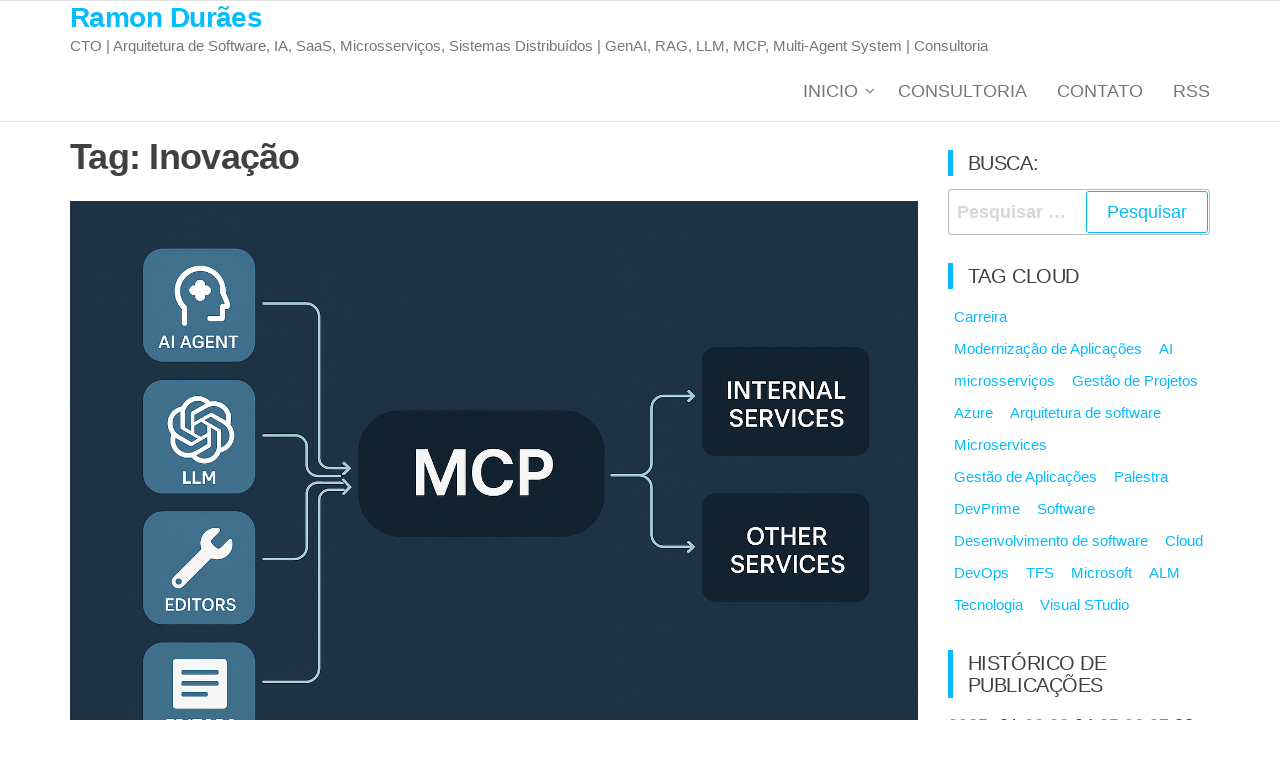

--- FILE ---
content_type: text/html; charset=UTF-8
request_url: https://ramonduraes.net/tag/inovacao/
body_size: 19244
content:
<!DOCTYPE html><html dir="ltr" lang="pt-BR" prefix="og: https://ogp.me/ns#"><head><script data-no-optimize="1">var litespeed_docref=sessionStorage.getItem("litespeed_docref");litespeed_docref&&(Object.defineProperty(document,"referrer",{get:function(){return litespeed_docref}}),sessionStorage.removeItem("litespeed_docref"));</script> <meta charset="UTF-8"><meta name="viewport" content="width=device-width, initial-scale=1"><link rel="profile" href="http://gmpg.org/xfn/11"><title>Inovação - Ramon Durães</title><meta name="robots" content="max-image-preview:large" /><link rel="canonical" href="https://ramonduraes.net/tag/inovacao/" /><link rel="next" href="https://ramonduraes.net/tag/inovacao/page/2/" /><meta name="generator" content="All in One SEO (AIOSEO) 4.8.4.1" /> <script type="application/ld+json" class="aioseo-schema">{"@context":"https:\/\/schema.org","@graph":[{"@type":"BreadcrumbList","@id":"https:\/\/ramonduraes.net\/tag\/inovacao\/#breadcrumblist","itemListElement":[{"@type":"ListItem","@id":"https:\/\/ramonduraes.net#listItem","position":1,"name":"In\u00edcio","item":"https:\/\/ramonduraes.net","nextItem":{"@type":"ListItem","@id":"https:\/\/ramonduraes.net\/tag\/inovacao\/#listItem","name":"Inova\u00e7\u00e3o"}},{"@type":"ListItem","@id":"https:\/\/ramonduraes.net\/tag\/inovacao\/#listItem","position":2,"name":"Inova\u00e7\u00e3o","previousItem":{"@type":"ListItem","@id":"https:\/\/ramonduraes.net#listItem","name":"In\u00edcio"}}]},{"@type":"CollectionPage","@id":"https:\/\/ramonduraes.net\/tag\/inovacao\/#collectionpage","url":"https:\/\/ramonduraes.net\/tag\/inovacao\/","name":"Inova\u00e7\u00e3o - Ramon Dur\u00e3es","inLanguage":"pt-BR","isPartOf":{"@id":"https:\/\/ramonduraes.net\/#website"},"breadcrumb":{"@id":"https:\/\/ramonduraes.net\/tag\/inovacao\/#breadcrumblist"}},{"@type":"Organization","@id":"https:\/\/ramonduraes.net\/#organization","name":"Ramon Dur\u00e3es","description":"CTO | Arquitetura de Software, IA, SaaS, Microsservi\u00e7os, Sistemas Distribu\u00eddos | GenAI, RAG, LLM, MCP, Multi-Agent System | Consultoria","url":"https:\/\/ramonduraes.net\/"},{"@type":"WebSite","@id":"https:\/\/ramonduraes.net\/#website","url":"https:\/\/ramonduraes.net\/","name":"Ramon Dur\u00e3es","description":"CTO | Arquitetura de Software, IA, SaaS, Microsservi\u00e7os, Sistemas Distribu\u00eddos | GenAI, RAG, LLM, MCP, Multi-Agent System | Consultoria","inLanguage":"pt-BR","publisher":{"@id":"https:\/\/ramonduraes.net\/#organization"}}]}</script> <link rel='dns-prefetch' href='//fonts.googleapis.com' /><link rel='dns-prefetch' href='//www.googletagmanager.com' /><link href='https://fonts.gstatic.com' crossorigin rel='preconnect' /><link rel="alternate" type="application/rss+xml" title="Feed para Ramon Durães &raquo;" href="https://ramonduraes.net/feed/" /><link rel="alternate" type="application/rss+xml" title="Feed de comentários para Ramon Durães &raquo;" href="https://ramonduraes.net/comments/feed/" /><link rel="alternate" type="application/rss+xml" title="Feed de tag para Ramon Durães &raquo; Inovação" href="https://ramonduraes.net/tag/inovacao/feed/" /><style id='wp-img-auto-sizes-contain-inline-css' type='text/css'>img:is([sizes=auto i],[sizes^="auto," i]){contain-intrinsic-size:3000px 1500px}
/*# sourceURL=wp-img-auto-sizes-contain-inline-css */</style><style id="litespeed-ccss">ul{box-sizing:border-box}:root{--wp--preset--font-size--normal:16px;--wp--preset--font-size--huge:42px}.screen-reader-text{clip:rect(1px,1px,1px,1px);word-wrap:normal!important;border:0;-webkit-clip-path:inset(50%);clip-path:inset(50%);height:1px;margin:-1px;overflow:hidden;padding:0;position:absolute;width:1px}body{--wp--preset--color--black:#000;--wp--preset--color--cyan-bluish-gray:#abb8c3;--wp--preset--color--white:#fff;--wp--preset--color--pale-pink:#f78da7;--wp--preset--color--vivid-red:#cf2e2e;--wp--preset--color--luminous-vivid-orange:#ff6900;--wp--preset--color--luminous-vivid-amber:#fcb900;--wp--preset--color--light-green-cyan:#7bdcb5;--wp--preset--color--vivid-green-cyan:#00d084;--wp--preset--color--pale-cyan-blue:#8ed1fc;--wp--preset--color--vivid-cyan-blue:#0693e3;--wp--preset--color--vivid-purple:#9b51e0;--wp--preset--gradient--vivid-cyan-blue-to-vivid-purple:linear-gradient(135deg,rgba(6,147,227,1) 0%,#9b51e0 100%);--wp--preset--gradient--light-green-cyan-to-vivid-green-cyan:linear-gradient(135deg,#7adcb4 0%,#00d082 100%);--wp--preset--gradient--luminous-vivid-amber-to-luminous-vivid-orange:linear-gradient(135deg,rgba(252,185,0,1) 0%,rgba(255,105,0,1) 100%);--wp--preset--gradient--luminous-vivid-orange-to-vivid-red:linear-gradient(135deg,rgba(255,105,0,1) 0%,#cf2e2e 100%);--wp--preset--gradient--very-light-gray-to-cyan-bluish-gray:linear-gradient(135deg,#eee 0%,#a9b8c3 100%);--wp--preset--gradient--cool-to-warm-spectrum:linear-gradient(135deg,#4aeadc 0%,#9778d1 20%,#cf2aba 40%,#ee2c82 60%,#fb6962 80%,#fef84c 100%);--wp--preset--gradient--blush-light-purple:linear-gradient(135deg,#ffceec 0%,#9896f0 100%);--wp--preset--gradient--blush-bordeaux:linear-gradient(135deg,#fecda5 0%,#fe2d2d 50%,#6b003e 100%);--wp--preset--gradient--luminous-dusk:linear-gradient(135deg,#ffcb70 0%,#c751c0 50%,#4158d0 100%);--wp--preset--gradient--pale-ocean:linear-gradient(135deg,#fff5cb 0%,#b6e3d4 50%,#33a7b5 100%);--wp--preset--gradient--electric-grass:linear-gradient(135deg,#caf880 0%,#71ce7e 100%);--wp--preset--gradient--midnight:linear-gradient(135deg,#020381 0%,#2874fc 100%);--wp--preset--font-size--small:13px;--wp--preset--font-size--medium:20px;--wp--preset--font-size--large:36px;--wp--preset--font-size--x-large:42px;--wp--preset--spacing--20:.44rem;--wp--preset--spacing--30:.67rem;--wp--preset--spacing--40:1rem;--wp--preset--spacing--50:1.5rem;--wp--preset--spacing--60:2.25rem;--wp--preset--spacing--70:3.38rem;--wp--preset--spacing--80:5.06rem;--wp--preset--shadow--natural:6px 6px 9px rgba(0,0,0,.2);--wp--preset--shadow--deep:12px 12px 50px rgba(0,0,0,.4);--wp--preset--shadow--sharp:6px 6px 0px rgba(0,0,0,.2);--wp--preset--shadow--outlined:6px 6px 0px -3px rgba(255,255,255,1),6px 6px rgba(0,0,0,1);--wp--preset--shadow--crisp:6px 6px 0px rgba(0,0,0,1)}html{font-family:sans-serif;-ms-text-size-adjust:100%;-webkit-text-size-adjust:100%}body{margin:0}article,aside,header,nav{display:block}a{background-color:transparent}strong{font-weight:700}h1{font-size:2em;margin:.67em 0}input{color:inherit;font:inherit;margin:0}input[type=submit]{-webkit-appearance:button}input::-moz-focus-inner{border:0;padding:0}input{line-height:normal}input[type=search]{-webkit-appearance:textfield;-webkit-box-sizing:content-box;-moz-box-sizing:content-box;box-sizing:content-box}input[type=search]::-webkit-search-cancel-button,input[type=search]::-webkit-search-decoration{-webkit-appearance:none}*{-webkit-box-sizing:border-box;-moz-box-sizing:border-box;box-sizing:border-box}*:before,*:after{-webkit-box-sizing:border-box;-moz-box-sizing:border-box;box-sizing:border-box}html{font-size:10px}body{font-family:"Helvetica Neue",Helvetica,Arial,sans-serif;font-size:14px;line-height:1.42857143;color:#333;background-color:#fff}input{font-family:inherit;font-size:inherit;line-height:inherit}a{color:#337ab7;text-decoration:none}h1,h2,h3{font-family:inherit;font-weight:500;line-height:1.1;color:inherit}h1,h2,h3{margin-top:20px;margin-bottom:10px}h1{font-size:36px}h2{font-size:30px}h3{font-size:24px}p{margin:0 0 10px}.text-left{text-align:left}ul{margin-top:0;margin-bottom:10px}ul ul{margin-bottom:0}.container{margin-right:auto;margin-left:auto;padding-left:15px;padding-right:15px}@media (min-width:768px){.container{width:750px}}@media (min-width:992px){.container{width:970px}}@media (min-width:1200px){.container{width:1170px}}.row{margin-left:-15px;margin-right:-15px}.col-md-3,.col-md-9,.col-md-12{position:relative;min-height:1px;padding-left:15px;padding-right:15px}@media (min-width:992px){.col-md-3,.col-md-9,.col-md-12{float:left}.col-md-12{width:100%}.col-md-9{width:75%}.col-md-3{width:25%}}label{display:inline-block;max-width:100%;margin-bottom:5px;font-weight:700}input[type=search]{-webkit-box-sizing:border-box;-moz-box-sizing:border-box;box-sizing:border-box}input[type=search]{-webkit-appearance:none}.dropdown{position:relative}.dropdown-menu{position:absolute;top:100%;left:0;z-index:1000;display:none;float:left;min-width:160px;padding:5px 0;margin:2px 0 0;list-style:none;font-size:14px;text-align:left;background-color:#fff;border:1px solid #ccc;border:1px solid rgba(0,0,0,.15);border-radius:4px;-webkit-box-shadow:0 6px 12px rgba(0,0,0,.175);box-shadow:0 6px 12px rgba(0,0,0,.175);-webkit-background-clip:padding-box;background-clip:padding-box}.dropdown-menu>li>a{display:block;padding:3px 20px;clear:both;font-weight:400;line-height:1.42857143;color:#333;white-space:nowrap}@media (min-width:768px){.navbar-right .dropdown-menu{left:auto;right:0}}.nav{margin-bottom:0;padding-left:0;list-style:none}.nav>li{position:relative;display:block}.nav>li>a{position:relative;display:block;padding:10px 15px}.navbar{position:relative;min-height:50px;margin-bottom:20px;border:1px solid transparent}@media (min-width:768px){.navbar{border-radius:4px}}@media (min-width:768px){.navbar-header{float:left}}.container>.navbar-header{margin-right:-15px;margin-left:-15px}@media (min-width:768px){.container>.navbar-header{margin-right:0;margin-left:0}}.navbar-brand{float:left;padding:15px;font-size:18px;line-height:20px;height:50px}@media (min-width:768px){.navbar>.container .navbar-brand{margin-left:-15px}}.navbar-nav{margin:7.5px -15px}.navbar-nav>li>a{padding-top:10px;padding-bottom:10px;line-height:20px}@media (min-width:768px){.navbar-nav{float:left;margin:0}.navbar-nav>li{float:left}.navbar-nav>li>a{padding-top:15px;padding-bottom:15px}}.navbar-nav>li>.dropdown-menu{margin-top:0;border-top-right-radius:0;border-top-left-radius:0}@media (min-width:768px){.navbar-right{float:right!important;margin-right:-15px}}.navbar-default{background-color:#f8f8f8;border-color:#e7e7e7}.navbar-default .navbar-brand{color:#777}.navbar-default .navbar-nav>li>a{color:#777}.container:before,.container:after,.row:before,.row:after,.nav:before,.nav:after,.navbar:before,.navbar:after,.navbar-header:before,.navbar-header:after{content:" ";display:table}.container:after,.row:after,.nav:after,.navbar:after,.navbar-header:after{clear:both}@-ms-viewport{width:device-width}.visible-xs{display:none!important}@media (max-width:767px){.visible-xs{display:block!important}}:root{--mm-color:rgba(0,0,0,.8);--mm-item-height:50px;--mm-item-indent:20px;--mm-line-height:24px;--mm-navbar-height:var(--mm-item-height);--mm-arrow-color:rgba(0,0,0,.3);--mm-arrow-size:10px;--mm-arrow-weight:2px}.screen-reader-text{border:0;clip:rect(1px,1px,1px,1px);clip-path:inset(50%);height:1px;margin:-1px;overflow:hidden;padding:0;position:absolute!important;width:1px;word-wrap:normal!important}body{color:#404040;font-weight:300;line-height:1.6;font-size:18px;word-wrap:break-word;font-family:'Open Sans Condensed',"Helvetica Neue",helvetica,arial,sans-serif;padding:0}a{color:#07bcfd;text-decoration:none}h1,h2,h3{word-wrap:break-word;font-weight:700;letter-spacing:-.02em}html{overflow-x:hidden;overflow-y:scroll;-ms-overflow-y:scroll;-ms-overflow-x:hidden}@media (min-width:768px){li.menu-item-has-children>a:before{font-family:"FontAwesome";content:"\f107";margin-left:10px;font-size:15px;right:8px;position:absolute}.navbar-right{margin-right:0}.navbar-nav>li>a{padding-top:20px;padding-bottom:20px}.navbar-nav>li>a.dropdown-toggle{padding-right:25px}.dropdown-menu{display:block;opacity:0;visibility:hidden}#site-navigation .container{padding-left:0;padding-right:0}.menu-container{width:100%}.dropdown-menu{display:block;opacity:0}}@media (max-width:767px){#my-menu{z-index:99999}#my-menu .dropdown-menu{border-radius:0;-webkit-box-shadow:none;box-shadow:none;opacity:0;visibility:hidden}#my-menu .navbar-nav>li>a{display:block;max-height:60px;padding:15px 20px}#my-menu .dropdown-menu>li>a{padding:15px 20px}.open-panel{position:relative;float:right;display:block;font-size:28px;line-height:60px;padding:0 10px}}.main-container{background-color:#fff}.navbar>.container .navbar-brand{margin-left:0;padding:0 0 0 15px;height:60px}#site-navigation{min-height:60px}.dropdown-menu>li>a{border-bottom:0;padding:5px 20px 5px 10px}.navbar-nav>li>a{border-bottom:0;text-transform:uppercase;vertical-align:middle;display:inline-block;max-height:60px}article{clear:both;float:left;margin-bottom:40px;width:100%}.archive-page-header h1{margin:0;padding-bottom:25px}.cats-tags{margin-top:15px;width:100%;clear:both;margin:0 auto;max-width:700px}.tagcloud a{font-size:15px!important;padding:0 6px;border:1px solid;display:inline-block;margin-bottom:5px}input{background-color:#fff;padding:8px;color:#464a4c;border-radius:0}input[type=search]{background-image:-webkit-linear-gradient(rgba(255,255,255,0),rgba(255,255,255,0));border:1px solid #bbb;-webkit-border-radius:3px;border-radius:3px;display:block;width:100%}#sidebar{display:inline-block;max-width:100%}.page-area{padding-top:15px}.widget{word-wrap:break-word;-webkit-hyphens:auto;-moz-hyphens:auto;hyphens:auto;margin-bottom:20px;position:relative}.widget ul{padding-left:0;list-style-type:none}.widget ul li{margin:4px 0 0;padding:0 0 4px;border-bottom:1px solid rgba(0,0,0,.08)}.widget-title{font-size:18px;position:relative;width:100%;clear:both;margin-top:5px;margin-bottom:5px;text-transform:uppercase;display:block}.widget-title:after{content:"";position:absolute;top:8px;width:5px;background-color:#07bcfd;left:0;bottom:8px}.widget-title h3{font-size:20px;position:relative;padding:10px 20px;margin:0;line-height:22px;display:inline-block;font-weight:300}.site-title{margin:0;padding:0;font-size:28px;line-height:34px;word-wrap:break-word;font-weight:700;color:#000;letter-spacing:-.02em}.site-description{font-size:15px;line-height:22px;margin:0;position:relative;display:inline-block}.site-branding-text{z-index:99;position:relative}.site-branding-logo,.site-branding-text{float:left;margin-right:10px}.site-heading{padding-left:15px;padding-right:15px}.navbar{margin-bottom:0}.main-menu{position:relative}#site-navigation{background-color:#fff;border-top:1px solid #e2e2e2;border-bottom:1px solid #e2e2e2;border-left:none;border-right:none}#site-navigation,nav a{border-radius:0}#site-navigation .container{position:relative}form.search-form label{width:100%;display:block}form.search-form{position:relative}.search-submit{position:absolute;top:2px;right:2px;bottom:2px;line-height:20px}.search-field{width:100%;padding-right:90px;border:1px solid #e2e2e2;border-radius:3px}input[type=search].search-field::-webkit-input-placeholder{color:#d7d7d7}input[type=submit]{box-shadow:none;border:1px solid;border-radius:3px;padding:10px 20px;color:#07bcfd;background-color:transparent;font-weight:400}.cat-links{display:inline-block;width:100%}.posted-date{margin-right:15px}.posted-date,.cat-links a{position:relative;font-size:14px}.post-item{margin-bottom:10px}.post-item h2{font-size:26px;margin-top:0;margin-bottom:5px;font-weight:700}.post-item h2 a{color:#404040;font-weight:300;font-size:40px}.post-item .cats-tags{margin:auto;max-width:100%}.news-thumb{margin-bottom:10px}.post-excerpt{display:block;clear:both}.author-meta-by{opacity:.7;position:relative;font-size:14px}.author-meta a{text-transform:uppercase;font-size:14px;margin-left:4px;margin-right:15px}.fa{display:inline-block;font:normal normal normal 14px/1 FontAwesome;font-size:inherit;text-rendering:auto;-webkit-font-smoothing:antialiased;-moz-osx-font-smoothing:grayscale}.fa-bars:before{content:"\f0c9"}.utcw-87fm0p8{word-wrap:break-word}.utcw-87fm0p8 a{border-color:#000;border-width:0}</style><link rel="preload" data-asynced="1" data-optimized="2" as="style" onload="this.onload=null;this.rel='stylesheet'" href="https://ramonduraes.net/wp-content/litespeed/ucss/8a12fd3b6007b43355d34b59d38d7294.css?ver=d38ce" /><script data-optimized="1" type="litespeed/javascript" data-src="https://ramonduraes.net/wp-content/plugins/litespeed-cache/assets/js/css_async.min.js"></script> <style id='wp-block-media-text-inline-css' type='text/css'>.wp-block-media-text{box-sizing:border-box;
  /*!rtl:begin:ignore*/direction:ltr;
  /*!rtl:end:ignore*/display:grid;grid-template-columns:50% 1fr;grid-template-rows:auto}.wp-block-media-text.has-media-on-the-right{grid-template-columns:1fr 50%}.wp-block-media-text.is-vertically-aligned-top>.wp-block-media-text__content,.wp-block-media-text.is-vertically-aligned-top>.wp-block-media-text__media{align-self:start}.wp-block-media-text.is-vertically-aligned-center>.wp-block-media-text__content,.wp-block-media-text.is-vertically-aligned-center>.wp-block-media-text__media,.wp-block-media-text>.wp-block-media-text__content,.wp-block-media-text>.wp-block-media-text__media{align-self:center}.wp-block-media-text.is-vertically-aligned-bottom>.wp-block-media-text__content,.wp-block-media-text.is-vertically-aligned-bottom>.wp-block-media-text__media{align-self:end}.wp-block-media-text>.wp-block-media-text__media{
  /*!rtl:begin:ignore*/grid-column:1;grid-row:1;
  /*!rtl:end:ignore*/margin:0}.wp-block-media-text>.wp-block-media-text__content{direction:ltr;
  /*!rtl:begin:ignore*/grid-column:2;grid-row:1;
  /*!rtl:end:ignore*/padding:0 8%;word-break:break-word}.wp-block-media-text.has-media-on-the-right>.wp-block-media-text__media{
  /*!rtl:begin:ignore*/grid-column:2;grid-row:1
  /*!rtl:end:ignore*/}.wp-block-media-text.has-media-on-the-right>.wp-block-media-text__content{
  /*!rtl:begin:ignore*/grid-column:1;grid-row:1
  /*!rtl:end:ignore*/}.wp-block-media-text__media a{display:block}.wp-block-media-text__media img,.wp-block-media-text__media video{height:auto;max-width:unset;vertical-align:middle;width:100%}.wp-block-media-text.is-image-fill>.wp-block-media-text__media{background-size:cover;height:100%;min-height:250px}.wp-block-media-text.is-image-fill>.wp-block-media-text__media>a{display:block;height:100%}.wp-block-media-text.is-image-fill>.wp-block-media-text__media img{height:1px;margin:-1px;overflow:hidden;padding:0;position:absolute;width:1px;clip:rect(0,0,0,0);border:0}.wp-block-media-text.is-image-fill-element>.wp-block-media-text__media{height:100%;min-height:250px}.wp-block-media-text.is-image-fill-element>.wp-block-media-text__media>a{display:block;height:100%}.wp-block-media-text.is-image-fill-element>.wp-block-media-text__media img{height:100%;object-fit:cover;width:100%}@media (max-width:600px){.wp-block-media-text.is-stacked-on-mobile{grid-template-columns:100%!important}.wp-block-media-text.is-stacked-on-mobile>.wp-block-media-text__media{grid-column:1;grid-row:1}.wp-block-media-text.is-stacked-on-mobile>.wp-block-media-text__content{grid-column:1;grid-row:2}}
/*# sourceURL=https://ramonduraes.net/wp-includes/blocks/media-text/style.min.css */</style><style id='wp-block-paragraph-inline-css' type='text/css'>.is-small-text{font-size:.875em}.is-regular-text{font-size:1em}.is-large-text{font-size:2.25em}.is-larger-text{font-size:3em}.has-drop-cap:not(:focus):first-letter{float:left;font-size:8.4em;font-style:normal;font-weight:100;line-height:.68;margin:.05em .1em 0 0;text-transform:uppercase}body.rtl .has-drop-cap:not(:focus):first-letter{float:none;margin-left:.1em}p.has-drop-cap.has-background{overflow:hidden}:root :where(p.has-background){padding:1.25em 2.375em}:where(p.has-text-color:not(.has-link-color)) a{color:inherit}p.has-text-align-left[style*="writing-mode:vertical-lr"],p.has-text-align-right[style*="writing-mode:vertical-rl"]{rotate:180deg}
/*# sourceURL=https://ramonduraes.net/wp-includes/blocks/paragraph/style.min.css */</style><style id='global-styles-inline-css' type='text/css'>:root{--wp--preset--aspect-ratio--square: 1;--wp--preset--aspect-ratio--4-3: 4/3;--wp--preset--aspect-ratio--3-4: 3/4;--wp--preset--aspect-ratio--3-2: 3/2;--wp--preset--aspect-ratio--2-3: 2/3;--wp--preset--aspect-ratio--16-9: 16/9;--wp--preset--aspect-ratio--9-16: 9/16;--wp--preset--color--black: #000000;--wp--preset--color--cyan-bluish-gray: #abb8c3;--wp--preset--color--white: #ffffff;--wp--preset--color--pale-pink: #f78da7;--wp--preset--color--vivid-red: #cf2e2e;--wp--preset--color--luminous-vivid-orange: #ff6900;--wp--preset--color--luminous-vivid-amber: #fcb900;--wp--preset--color--light-green-cyan: #7bdcb5;--wp--preset--color--vivid-green-cyan: #00d084;--wp--preset--color--pale-cyan-blue: #8ed1fc;--wp--preset--color--vivid-cyan-blue: #0693e3;--wp--preset--color--vivid-purple: #9b51e0;--wp--preset--gradient--vivid-cyan-blue-to-vivid-purple: linear-gradient(135deg,rgb(6,147,227) 0%,rgb(155,81,224) 100%);--wp--preset--gradient--light-green-cyan-to-vivid-green-cyan: linear-gradient(135deg,rgb(122,220,180) 0%,rgb(0,208,130) 100%);--wp--preset--gradient--luminous-vivid-amber-to-luminous-vivid-orange: linear-gradient(135deg,rgb(252,185,0) 0%,rgb(255,105,0) 100%);--wp--preset--gradient--luminous-vivid-orange-to-vivid-red: linear-gradient(135deg,rgb(255,105,0) 0%,rgb(207,46,46) 100%);--wp--preset--gradient--very-light-gray-to-cyan-bluish-gray: linear-gradient(135deg,rgb(238,238,238) 0%,rgb(169,184,195) 100%);--wp--preset--gradient--cool-to-warm-spectrum: linear-gradient(135deg,rgb(74,234,220) 0%,rgb(151,120,209) 20%,rgb(207,42,186) 40%,rgb(238,44,130) 60%,rgb(251,105,98) 80%,rgb(254,248,76) 100%);--wp--preset--gradient--blush-light-purple: linear-gradient(135deg,rgb(255,206,236) 0%,rgb(152,150,240) 100%);--wp--preset--gradient--blush-bordeaux: linear-gradient(135deg,rgb(254,205,165) 0%,rgb(254,45,45) 50%,rgb(107,0,62) 100%);--wp--preset--gradient--luminous-dusk: linear-gradient(135deg,rgb(255,203,112) 0%,rgb(199,81,192) 50%,rgb(65,88,208) 100%);--wp--preset--gradient--pale-ocean: linear-gradient(135deg,rgb(255,245,203) 0%,rgb(182,227,212) 50%,rgb(51,167,181) 100%);--wp--preset--gradient--electric-grass: linear-gradient(135deg,rgb(202,248,128) 0%,rgb(113,206,126) 100%);--wp--preset--gradient--midnight: linear-gradient(135deg,rgb(2,3,129) 0%,rgb(40,116,252) 100%);--wp--preset--font-size--small: 13px;--wp--preset--font-size--medium: 20px;--wp--preset--font-size--large: 36px;--wp--preset--font-size--x-large: 42px;--wp--preset--spacing--20: 0.44rem;--wp--preset--spacing--30: 0.67rem;--wp--preset--spacing--40: 1rem;--wp--preset--spacing--50: 1.5rem;--wp--preset--spacing--60: 2.25rem;--wp--preset--spacing--70: 3.38rem;--wp--preset--spacing--80: 5.06rem;--wp--preset--shadow--natural: 6px 6px 9px rgba(0, 0, 0, 0.2);--wp--preset--shadow--deep: 12px 12px 50px rgba(0, 0, 0, 0.4);--wp--preset--shadow--sharp: 6px 6px 0px rgba(0, 0, 0, 0.2);--wp--preset--shadow--outlined: 6px 6px 0px -3px rgb(255, 255, 255), 6px 6px rgb(0, 0, 0);--wp--preset--shadow--crisp: 6px 6px 0px rgb(0, 0, 0);}:where(.is-layout-flex){gap: 0.5em;}:where(.is-layout-grid){gap: 0.5em;}body .is-layout-flex{display: flex;}.is-layout-flex{flex-wrap: wrap;align-items: center;}.is-layout-flex > :is(*, div){margin: 0;}body .is-layout-grid{display: grid;}.is-layout-grid > :is(*, div){margin: 0;}:where(.wp-block-columns.is-layout-flex){gap: 2em;}:where(.wp-block-columns.is-layout-grid){gap: 2em;}:where(.wp-block-post-template.is-layout-flex){gap: 1.25em;}:where(.wp-block-post-template.is-layout-grid){gap: 1.25em;}.has-black-color{color: var(--wp--preset--color--black) !important;}.has-cyan-bluish-gray-color{color: var(--wp--preset--color--cyan-bluish-gray) !important;}.has-white-color{color: var(--wp--preset--color--white) !important;}.has-pale-pink-color{color: var(--wp--preset--color--pale-pink) !important;}.has-vivid-red-color{color: var(--wp--preset--color--vivid-red) !important;}.has-luminous-vivid-orange-color{color: var(--wp--preset--color--luminous-vivid-orange) !important;}.has-luminous-vivid-amber-color{color: var(--wp--preset--color--luminous-vivid-amber) !important;}.has-light-green-cyan-color{color: var(--wp--preset--color--light-green-cyan) !important;}.has-vivid-green-cyan-color{color: var(--wp--preset--color--vivid-green-cyan) !important;}.has-pale-cyan-blue-color{color: var(--wp--preset--color--pale-cyan-blue) !important;}.has-vivid-cyan-blue-color{color: var(--wp--preset--color--vivid-cyan-blue) !important;}.has-vivid-purple-color{color: var(--wp--preset--color--vivid-purple) !important;}.has-black-background-color{background-color: var(--wp--preset--color--black) !important;}.has-cyan-bluish-gray-background-color{background-color: var(--wp--preset--color--cyan-bluish-gray) !important;}.has-white-background-color{background-color: var(--wp--preset--color--white) !important;}.has-pale-pink-background-color{background-color: var(--wp--preset--color--pale-pink) !important;}.has-vivid-red-background-color{background-color: var(--wp--preset--color--vivid-red) !important;}.has-luminous-vivid-orange-background-color{background-color: var(--wp--preset--color--luminous-vivid-orange) !important;}.has-luminous-vivid-amber-background-color{background-color: var(--wp--preset--color--luminous-vivid-amber) !important;}.has-light-green-cyan-background-color{background-color: var(--wp--preset--color--light-green-cyan) !important;}.has-vivid-green-cyan-background-color{background-color: var(--wp--preset--color--vivid-green-cyan) !important;}.has-pale-cyan-blue-background-color{background-color: var(--wp--preset--color--pale-cyan-blue) !important;}.has-vivid-cyan-blue-background-color{background-color: var(--wp--preset--color--vivid-cyan-blue) !important;}.has-vivid-purple-background-color{background-color: var(--wp--preset--color--vivid-purple) !important;}.has-black-border-color{border-color: var(--wp--preset--color--black) !important;}.has-cyan-bluish-gray-border-color{border-color: var(--wp--preset--color--cyan-bluish-gray) !important;}.has-white-border-color{border-color: var(--wp--preset--color--white) !important;}.has-pale-pink-border-color{border-color: var(--wp--preset--color--pale-pink) !important;}.has-vivid-red-border-color{border-color: var(--wp--preset--color--vivid-red) !important;}.has-luminous-vivid-orange-border-color{border-color: var(--wp--preset--color--luminous-vivid-orange) !important;}.has-luminous-vivid-amber-border-color{border-color: var(--wp--preset--color--luminous-vivid-amber) !important;}.has-light-green-cyan-border-color{border-color: var(--wp--preset--color--light-green-cyan) !important;}.has-vivid-green-cyan-border-color{border-color: var(--wp--preset--color--vivid-green-cyan) !important;}.has-pale-cyan-blue-border-color{border-color: var(--wp--preset--color--pale-cyan-blue) !important;}.has-vivid-cyan-blue-border-color{border-color: var(--wp--preset--color--vivid-cyan-blue) !important;}.has-vivid-purple-border-color{border-color: var(--wp--preset--color--vivid-purple) !important;}.has-vivid-cyan-blue-to-vivid-purple-gradient-background{background: var(--wp--preset--gradient--vivid-cyan-blue-to-vivid-purple) !important;}.has-light-green-cyan-to-vivid-green-cyan-gradient-background{background: var(--wp--preset--gradient--light-green-cyan-to-vivid-green-cyan) !important;}.has-luminous-vivid-amber-to-luminous-vivid-orange-gradient-background{background: var(--wp--preset--gradient--luminous-vivid-amber-to-luminous-vivid-orange) !important;}.has-luminous-vivid-orange-to-vivid-red-gradient-background{background: var(--wp--preset--gradient--luminous-vivid-orange-to-vivid-red) !important;}.has-very-light-gray-to-cyan-bluish-gray-gradient-background{background: var(--wp--preset--gradient--very-light-gray-to-cyan-bluish-gray) !important;}.has-cool-to-warm-spectrum-gradient-background{background: var(--wp--preset--gradient--cool-to-warm-spectrum) !important;}.has-blush-light-purple-gradient-background{background: var(--wp--preset--gradient--blush-light-purple) !important;}.has-blush-bordeaux-gradient-background{background: var(--wp--preset--gradient--blush-bordeaux) !important;}.has-luminous-dusk-gradient-background{background: var(--wp--preset--gradient--luminous-dusk) !important;}.has-pale-ocean-gradient-background{background: var(--wp--preset--gradient--pale-ocean) !important;}.has-electric-grass-gradient-background{background: var(--wp--preset--gradient--electric-grass) !important;}.has-midnight-gradient-background{background: var(--wp--preset--gradient--midnight) !important;}.has-small-font-size{font-size: var(--wp--preset--font-size--small) !important;}.has-medium-font-size{font-size: var(--wp--preset--font-size--medium) !important;}.has-large-font-size{font-size: var(--wp--preset--font-size--large) !important;}.has-x-large-font-size{font-size: var(--wp--preset--font-size--x-large) !important;}
/*# sourceURL=global-styles-inline-css */</style><style id='classic-theme-styles-inline-css' type='text/css'>/*! This file is auto-generated */
.wp-block-button__link{color:#fff;background-color:#32373c;border-radius:9999px;box-shadow:none;text-decoration:none;padding:calc(.667em + 2px) calc(1.333em + 2px);font-size:1.125em}.wp-block-file__button{background:#32373c;color:#fff;text-decoration:none}
/*# sourceURL=/wp-includes/css/classic-themes.min.css */</style><script type="litespeed/javascript" data-src="https://ramonduraes.net/wp-includes/js/jquery/jquery.min.js" id="jquery-core-js"></script> <link rel="https://api.w.org/" href="https://ramonduraes.net/wp-json/" /><link rel="alternate" title="JSON" type="application/json" href="https://ramonduraes.net/wp-json/wp/v2/tags/140" /><link rel="EditURI" type="application/rsd+xml" title="RSD" href="https://ramonduraes.net/xmlrpc.php?rsd" /><meta name="generator" content="WordPress 6.9" /><meta name="generator" content="Site Kit by Google 1.157.0" /><style id="sccss">.grecaptcha-badge {
opacity: 0;
}</style></head><body id="blog" class="archive tag tag-inovacao tag-140 wp-theme-popularis">
<a class="skip-link screen-reader-text" href="#site-content">Pular para o conteúdo</a><div class="page-wrap"><div class="main-menu"><nav id="site-navigation" class="navbar navbar-default"><div class="container"><div class="navbar-header"><div class="site-heading navbar-brand" ><div class="site-branding-logo"></div><div class="site-branding-text"><p class="site-title"><a href="https://ramonduraes.net/" rel="home">Ramon Durães</a></p><p class="site-description">
CTO | Arquitetura de Software, IA, SaaS, Microsserviços, Sistemas Distribuídos | GenAI, RAG, LLM, MCP, Multi-Agent System | Consultoria</p></div></div>
<a href="#my-menu" id="main-menu-panel" class="open-panel visible-xs" data-panel="main-menu-panel">
<i class="fa fa-bars" aria-hidden="true"></i>
</a></div><nav id="my-menu" class="menu-container"><ul id="menu-principal" class="nav navbar-nav navbar-right"><li itemscope="itemscope" itemtype="https://www.schema.org/SiteNavigationElement" id="menu-item-1759" class="menu-item menu-item-type-custom menu-item-object-custom menu-item-home menu-item-has-children dropdown menu-item-1759 nav-item"><a title="Inicio" href="https://ramonduraes.net" data-toggle="dropdown" aria-haspopup="true" aria-expanded="false" class="dropdown-toggle nav-link" id="menu-item-dropdown-1759">Inicio</a><ul class="dropdown-menu" aria-labelledby="menu-item-dropdown-1759" role="menu"><li itemscope="itemscope" itemtype="https://www.schema.org/SiteNavigationElement" id="menu-item-864" class="menu-item menu-item-type-custom menu-item-object-custom menu-item-864 nav-item"><a title="Livros" href="https://ramonduraes.net/livros" class="dropdown-item">Livros</a></li><li itemscope="itemscope" itemtype="https://www.schema.org/SiteNavigationElement" id="menu-item-1770" class="menu-item menu-item-type-custom menu-item-object-custom menu-item-1770 nav-item"><a title="Palestras" href="https://ramonduraes.net/tag/palestra" class="dropdown-item">Palestras</a></li><li itemscope="itemscope" itemtype="https://www.schema.org/SiteNavigationElement" id="menu-item-871" class="menu-item menu-item-type-post_type menu-item-object-page menu-item-871 nav-item"><a title="Sobre" href="https://ramonduraes.net/sobre/" class="dropdown-item">Sobre</a></li></ul></li><li itemscope="itemscope" itemtype="https://www.schema.org/SiteNavigationElement" id="menu-item-863" class="menu-item menu-item-type-custom menu-item-object-custom menu-item-863 nav-item"><a title="Consultoria" href="/2010/05/22/consultoria-premium-em-projetos-de-software/" class="nav-link">Consultoria</a></li><li itemscope="itemscope" itemtype="https://www.schema.org/SiteNavigationElement" id="menu-item-859" class="menu-item menu-item-type-custom menu-item-object-custom menu-item-859 nav-item"><a title="Contato" href="https://ramonduraes.net/contato" class="nav-link">Contato</a></li><li itemscope="itemscope" itemtype="https://www.schema.org/SiteNavigationElement" id="menu-item-1530" class="menu-item menu-item-type-custom menu-item-object-custom menu-item-1530 nav-item"><a title="RSS" href="http://feeds.feedburner.com/ramonduraes" class="nav-link">RSS</a></li></ul></nav></div></nav></div><div id="site-content" class="container main-container" role="main"><div class="page-area"><div class="row"><div class="col-md-9"><header class="archive-page-header text-left"><h1 class="page-title">Tag: <span>Inovação</span></h1></header><article><div class="post-3998 post type-post status-publish format-standard has-post-thumbnail hentry category-uncategorized tag-net tag-agentes-de-ia tag-ai tag-desenvolvimento-de-software tag-dotnet tag-genai tag-ia tag-inovacao tag-inteligencia-artificial tag-mcp tag-openai tag-tecnologia tag-visual-studio"><div class="post-item row"><div class="news-thumb col-md-12">
<a href="https://ramonduraes.net/2025/06/05/explorando-mcp-server-para-net-developers/" title="Explorando MCP Server para .NET/C# Developers">
<img data-lazyloaded="1" src="[data-uri]" width="900" height="600" data-src="https://ramonduraes.net/wp-content/uploads/2025/06/ChatGPT-Image-Jun-5-2025-05_45_01-PM.png" class="attachment-popularis-img size-popularis-img wp-post-image" alt="" decoding="async" fetchpriority="high" data-srcset="https://ramonduraes.net/wp-content/uploads/2025/06/ChatGPT-Image-Jun-5-2025-05_45_01-PM.png 1536w, https://ramonduraes.net/wp-content/uploads/2025/06/ChatGPT-Image-Jun-5-2025-05_45_01-PM-300x200.png 300w" data-sizes="(max-width: 900px) 100vw, 900px" />                </a></div><div class="news-text-wrap col-md-12"><div class="cats-tags"><div class="cat-links"><a href="https://ramonduraes.net/category/uncategorized/">Uncategorized</a></div></div><h2 class="entry-title"><a href="https://ramonduraes.net/2025/06/05/explorando-mcp-server-para-net-developers/" rel="bookmark">Explorando MCP Server para .NET/C# Developers</a></h2>                    <span class="posted-date">
05/06/2025                    </span>
<span class="author-meta">
<span class="author-meta-by">Por</span>
<a href="https://ramonduraes.net/author/ramonduraes/">
Ramon Durães            </a>
</span><div class="post-excerpt"><p>A nova era da inteligência artificial generativa (GenAI), com a popularização dos modelos de Large Language Model (LLM), tornou acessível o desenvolvimento de aplicações inteligentes. Com isso, surgiu a demanda por mecanismos de integração dos modelos de IA com os recursos tradicionais de forma muito semelhante ao que já realizamos nas empresas com APIs. O [&hellip;]</p></div></div></div></div></article><article><div class="post-3959 post type-post status-publish format-standard has-post-thumbnail hentry category-uncategorized tag-ai tag-azure tag-azure-openai tag-desenvolvimento-de-soffware tag-ia tag-inovacao tag-inteligencia-artificial tag-tecnologia"><div class="post-item row"><div class="news-thumb col-md-12">
<a href="https://ramonduraes.net/2025/02/12/aprendi-do-jeito-dificil-11-erros-que-cometi-ao-implementar-ia/" title="Aprendi do jeito difícil: 11 erros que cometi ao implementar IA!">
<img data-lazyloaded="1" src="[data-uri]" width="1140" height="600" data-src="https://ramonduraes.net/wp-content/uploads/2025/02/DALL·E-2025-02-11-17.21-1140x600.png" class="attachment-popularis-img size-popularis-img wp-post-image" alt="" decoding="async" />                </a></div><div class="news-text-wrap col-md-12"><div class="cats-tags"><div class="cat-links"><a href="https://ramonduraes.net/category/uncategorized/">Uncategorized</a></div></div><h2 class="entry-title"><a href="https://ramonduraes.net/2025/02/12/aprendi-do-jeito-dificil-11-erros-que-cometi-ao-implementar-ia/" rel="bookmark">Aprendi do jeito difícil: 11 erros que cometi ao implementar IA!</a></h2>                    <span class="posted-date">
12/02/2025                    </span>
<span class="author-meta">
<span class="author-meta-by">Por</span>
<a href="https://ramonduraes.net/author/ramonduraes/">
Ramon Durães            </a>
</span><div class="post-excerpt"><p>A Inteligência Artificial (IA) está transformando a forma como construímos aplicações. Entretanto, a jornada para implementá-la com eficiência apresenta complexidades, especialmente diante das características dos modelos LLM/GenAI atuais. No primeiro dia do projeto, houve satisfação ao enviar um teste para a API do provedor de IA e receber um retorno. Em teoria, tudo aparentava funcionar: [&hellip;]</p></div></div></div></div></article><article><div class="post-3947 post type-post status-publish format-standard has-post-thumbnail hentry category-uncategorized tag-crescimento tag-culturaempresarial tag-desenvolvimento-de-software tag-engajamento tag-gestao-ed-pessoas tag-impacto tag-inovacao tag-lideranca tag-mentoria-tecnica tag-negocios tag-tecnologia tag-transformacao tag-transformacao-digital"><div class="post-item row"><div class="news-thumb col-md-12">
<a href="https://ramonduraes.net/2024/11/06/a-transformacao-comeca-por-voce-nao-pelo-ecossistema-ao-redor/" title="A transformação começa por você, não pelo ecossistema ao redor! ">
<img data-lazyloaded="1" src="[data-uri]" width="1140" height="600" data-src="https://ramonduraes.net/wp-content/uploads/2024/09/ramon-duraes-devprime-1140x600.jpg" class="attachment-popularis-img size-popularis-img wp-post-image" alt="" decoding="async" />                </a></div><div class="news-text-wrap col-md-12"><div class="cats-tags"><div class="cat-links"><a href="https://ramonduraes.net/category/uncategorized/">Uncategorized</a></div></div><h2 class="entry-title"><a href="https://ramonduraes.net/2024/11/06/a-transformacao-comeca-por-voce-nao-pelo-ecossistema-ao-redor/" rel="bookmark">A transformação começa por você, não pelo ecossistema ao redor! </a></h2>                    <span class="posted-date">
06/11/2024                    </span>
<span class="author-meta">
<span class="author-meta-by">Por</span>
<a href="https://ramonduraes.net/author/ramonduraes/">
Ramon Durães            </a>
</span><div class="post-excerpt"><p>Para ser um verdadeiro líder de transformação, é preciso atitude e posicionamento firme. Transformar significa atuar em pilares estruturantes, mesmo que ninguém esteja vendo. Aqui estão os elementos que considero essenciais para acelerar essa jornada de impacto: Vamos juntos ser agentes de transformação? Compartilhe sua visão nos comentários e me conte: como você está conectando [&hellip;]</p></div></div></div></div></article><article><div class="post-3934 post type-post status-publish format-standard has-post-thumbnail hentry category-uncategorized tag-aqui-esta-a-lista-sem-o-simbolo-e-separada-por-virgulas-cloudcomputing tag-arquiteturadesoftware tag-aws tag-azure tag-ciberseguranca tag-cloud tag-cloudnative tag-consultoria tag-custodecloud tag-custos tag-datacenter tag-developer tag-devops tag-docker tag-eficiencia tag-empreendedorismo tag-finops tag-gcp tag-googlecloud tag-governanca tag-inovacao tag-microservices tag-microservicos tag-software tag-softwarebemfeito tag-startup tag-sustentabilidade tag-tecnologia tag-transformacaodigital"><div class="post-item row"><div class="news-thumb col-md-12">
<a href="https://ramonduraes.net/2024/10/04/cloud-e-caro-ou-o-seu-software-e-ruim/" title="Cloud é caro ou o seu software é ruim?">
<img data-lazyloaded="1" src="[data-uri]" width="1140" height="600" data-src="https://ramonduraes.net/wp-content/uploads/2024/10/Designer-23-1140x600.jpeg" class="attachment-popularis-img size-popularis-img wp-post-image" alt="" decoding="async" loading="lazy" />                </a></div><div class="news-text-wrap col-md-12"><div class="cats-tags"><div class="cat-links"><a href="https://ramonduraes.net/category/uncategorized/">Uncategorized</a></div></div><h2 class="entry-title"><a href="https://ramonduraes.net/2024/10/04/cloud-e-caro-ou-o-seu-software-e-ruim/" rel="bookmark">Cloud é caro ou o seu software é ruim?</a></h2>                    <span class="posted-date">
04/10/2024                    </span>
<span class="author-meta">
<span class="author-meta-by">Por</span>
<a href="https://ramonduraes.net/author/ramonduraes/">
Ramon Durães            </a>
</span><div class="post-excerpt"><p>Nos últimos anos, as plataformas de cloud se tornaram fundamentais para a transformação digital, oferecendo flexibilidade, inovação e serviços gerenciados que simplificam operações. Elas permitem o uso de recursos sob demanda, possibilitando que startups, pequenas, médias e grandes empresas acessem as mesmas tecnologias, promovendo uma competição mais equilibrada. O resultado tem sido operações de TI [&hellip;]</p></div></div></div></div></article><article><div class="post-3931 post type-post status-publish format-standard has-post-thumbnail hentry category-uncategorized tag-carreiraemtecnologia tag-cloudcomputing tag-contratacoes tag-cto tag-culturaorganizacional tag-desenvolvimentodesoftware tag-desenvolvimentoprofissional tag-empreendedorismo tag-gestaodetecnologia tag-governancatecnologica tag-habilidadesdelideranca tag-inovacao tag-lideranca tag-tecnologia tag-transformacaodigital-2"><div class="post-item row"><div class="news-thumb col-md-12">
<a href="https://ramonduraes.net/2024/09/30/programador-e-programador-cto-e-cto/" title="Programador é Programador, CTO é CTO">
<img data-lazyloaded="1" src="[data-uri]" width="1140" height="600" data-src="https://ramonduraes.net/wp-content/uploads/2024/09/Designer-21-1140x600.jpeg" class="attachment-popularis-img size-popularis-img wp-post-image" alt="" decoding="async" loading="lazy" />                </a></div><div class="news-text-wrap col-md-12"><div class="cats-tags"><div class="cat-links"><a href="https://ramonduraes.net/category/uncategorized/">Uncategorized</a></div></div><h2 class="entry-title"><a href="https://ramonduraes.net/2024/09/30/programador-e-programador-cto-e-cto/" rel="bookmark">Programador é Programador, CTO é CTO</a></h2>                    <span class="posted-date">
30/09/2024                    </span>
<span class="author-meta">
<span class="author-meta-by">Por</span>
<a href="https://ramonduraes.net/author/ramonduraes/">
Ramon Durães            </a>
</span><div class="post-excerpt"><p>O mercado está vivendo uma forte corrida para a digitalização das empresas, com o objetivo de oferecer mais serviços tecnológicos e promover experiências digitais que fortaleçam o relacionamento com os clientes. Essa transição visa também um maior resultado financeiro por meio de transações de negócios em canais digitais. A implementação dessas novas tecnologias requer um [&hellip;]</p></div></div></div></div></article><article><div class="post-3904 post type-post status-publish format-standard has-post-thumbnail hentry category-uncategorized tag-arquitetura-de-software tag-desenvolvimento-de-software tag-engenhariadesoftware tag-equipesdedesenvolvimento tag-inovacao tag-modernizacao tag-modernizacao-de-aplicacoes tag-modernizacaodesoftware tag-pesquisaedesenvolvimento tag-tecnologia"><div class="post-item row"><div class="news-thumb col-md-12">
<a href="https://ramonduraes.net/2024/07/15/os-caminhos-para-a-modernizacao-de-software/" title="Os caminhos para a modernização de software">
<img data-lazyloaded="1" src="[data-uri]" width="1140" height="600" data-src="https://ramonduraes.net/wp-content/uploads/2024/07/Os-desafios-para-a-modernizacao-de-software-1140x600.jpeg" class="attachment-popularis-img size-popularis-img wp-post-image" alt="" decoding="async" loading="lazy" />                </a></div><div class="news-text-wrap col-md-12"><div class="cats-tags"><div class="cat-links"><a href="https://ramonduraes.net/category/uncategorized/">Uncategorized</a></div></div><h2 class="entry-title"><a href="https://ramonduraes.net/2024/07/15/os-caminhos-para-a-modernizacao-de-software/" rel="bookmark">Os caminhos para a modernização de software</a></h2>                    <span class="posted-date">
15/07/2024                    </span>
<span class="author-meta">
<span class="author-meta-by">Por</span>
<a href="https://ramonduraes.net/author/ramonduraes/">
Ramon Durães            </a>
</span><div class="post-excerpt"><p>A Modernização de Aplicações é um tema complexo que não se pode adiar e não há atalhos. Acompanho a modernização de software há mais de 25 anos e, todos os dias, encontro empresas carentes e em busca de magias. Buscar novos caminhos é natural, mas ainda não temos um conjunto de algoritmos ajustado para tomar [&hellip;]</p></div></div></div></div></article><article><div class="post-3776 post type-post status-publish format-standard has-post-thumbnail hentry category-uncategorized tag-375 tag-ai tag-devprime tag-genai tag-genai-summit tag-inovacao tag-inteligencia-artificial tag-openai tag-tecnologia"><div class="post-item row"><div class="news-thumb col-md-12">
<a href="https://ramonduraes.net/2024/02/09/conferencia-genai-summit-2024/" title="Conferência GenAI Summit 2024">
<img data-lazyloaded="1" src="[data-uri]" width="1140" height="600" data-src="https://ramonduraes.net/wp-content/uploads/2024/02/20240207_115934863_iOS-1140x600.jpg" class="attachment-popularis-img size-popularis-img wp-post-image" alt="" decoding="async" loading="lazy" />                </a></div><div class="news-text-wrap col-md-12"><div class="cats-tags"><div class="cat-links"><a href="https://ramonduraes.net/category/uncategorized/">Uncategorized</a></div></div><h2 class="entry-title"><a href="https://ramonduraes.net/2024/02/09/conferencia-genai-summit-2024/" rel="bookmark">Conferência GenAI Summit 2024</a></h2>                    <span class="posted-date">
09/02/2024                    </span>
<span class="author-meta">
<span class="author-meta-by">Por</span>
<a href="https://ramonduraes.net/author/ramonduraes/">
Ramon Durães            </a>
</span><div class="post-excerpt"><p>No dia 07/02/2024, tive o prazer de representar a Devprime na sede da Deloitte em São Paulo durante a conferência GenAI SUMMIT 2024. O evento proporcionou uma oportunidade única para participar de discussões estimulantes sobre as últimas novidades em inteligência artificial, compartilhar casos de sucesso de implementação e, principalmente, estabelecer contatos com outros profissionais que [&hellip;]</p></div></div></div></div></article><article><div class="post-3520 post type-post status-publish format-standard has-post-thumbnail hentry category-uncategorized tag-ai tag-arquitetura-de-software tag-cloud tag-ddd tag-devprime tag-devprimeai tag-domain-driven-design tag-genai tag-google-cloud tag-inovacao tag-microsservices tag-microsservicos tag-openai tag-startup tag-tecnologia"><div class="post-item row"><div class="news-thumb col-md-12">
<a href="https://ramonduraes.net/2024/01/08/construindo-um-microservico-de-aluguel-de-carros-com-devprime-ai-c-e-google-cloud/" title="Construindo um Microserviço de Aluguel de Carros com Devprime AI, C#, e Google Cloud">
<img data-lazyloaded="1" src="[data-uri]" width="1024" height="600" data-src="https://ramonduraes.net/wp-content/uploads/2024/01/Designer-1-1-1024x600.png" class="attachment-popularis-img size-popularis-img wp-post-image" alt="" decoding="async" loading="lazy" />                </a></div><div class="news-text-wrap col-md-12"><div class="cats-tags"><div class="cat-links"><a href="https://ramonduraes.net/category/uncategorized/">Uncategorized</a></div></div><h2 class="entry-title"><a href="https://ramonduraes.net/2024/01/08/construindo-um-microservico-de-aluguel-de-carros-com-devprime-ai-c-e-google-cloud/" rel="bookmark">Construindo um Microserviço de Aluguel de Carros com Devprime AI, C#, e Google Cloud</a></h2>                    <span class="posted-date">
08/01/2024                    </span>
<span class="author-meta">
<span class="author-meta-by">Por</span>
<a href="https://ramonduraes.net/author/ramonduraes/">
Ramon Durães            </a>
</span><div class="post-excerpt"><p>&#x1f680; Hoje eu compartilho mais uma jornada emocionante da Devprime AI! Estamos avançando com a implementação de um microsserviço para gestão de aluguel de veículos. Isso envolve a análise do modelo de negócios, a criação de uma arquitetura de software moderna e a aplicação de componentes e aceleradores inteligentes que automatizam códigos para tarefas comuns [&hellip;]</p></div></div></div></div></article><article><div class="post-3516 post type-post status-publish format-standard has-post-thumbnail hentry category-uncategorized tag-developers tag-devprime tag-devprimeai tag-genai tag-inovacao tag-openai tag-startup tag-tecnologia"><div class="post-item row"><div class="news-thumb col-md-12">
<a href="https://ramonduraes.net/2024/01/06/usando-a-devprime-ai-desenvolvendo-microsservico/" title="Usando a Devprime AI no desenvolvendo microsserviços">
<img data-lazyloaded="1" src="[data-uri]" width="1024" height="600" data-src="https://ramonduraes.net/wp-content/uploads/2024/01/Designer-1-1024x600.png" class="attachment-popularis-img size-popularis-img wp-post-image" alt="" decoding="async" loading="lazy" />                </a></div><div class="news-text-wrap col-md-12"><div class="cats-tags"><div class="cat-links"><a href="https://ramonduraes.net/category/uncategorized/">Uncategorized</a></div></div><h2 class="entry-title"><a href="https://ramonduraes.net/2024/01/06/usando-a-devprime-ai-desenvolvendo-microsservico/" rel="bookmark">Usando a Devprime AI no desenvolvendo microsserviços</a></h2>                    <span class="posted-date">
06/01/2024                    </span>
<span class="author-meta">
<span class="author-meta-by">Por</span>
<a href="https://ramonduraes.net/author/ramonduraes/">
Ramon Durães            </a>
</span><div class="post-excerpt"><p>Prepare-se para uma revolução no desenvolvimento de software. Hoje apresentamos a Devprime AI &#8211; a plataforma que vai transformar a maneira como desenvolvemos sopftware. Com a Devprime, você pode impulsionar sua produtividade e reduzir os custos de desenvolvimento do backend em até 70%! &#x1f4a1;&#x2728; Testemunhe em primeira mão a inovação que está mudando o jogo [&hellip;]</p></div></div></div></div></article><article><div class="post-3394 post type-post status-publish format-standard hentry category-uncategorized tag-cloud tag-cloudnative tag-devops tag-devprime tag-inovacao tag-microsservicos tag-mindset tag-proposito tag-tecnologia tag-visual-studio"><div class="post-item row"><div class="news-thumb col-md-12">
<a href="https://ramonduraes.net/2022/11/28/software-bem-feito-e-o-meu-proposito/" title="Software bem feito é o meu propósito">
</a></div><div class="news-text-wrap col-md-12"><div class="cats-tags"><div class="cat-links"><a href="https://ramonduraes.net/category/uncategorized/">Uncategorized</a></div></div><h2 class="entry-title"><a href="https://ramonduraes.net/2022/11/28/software-bem-feito-e-o-meu-proposito/" rel="bookmark">Software bem feito é o meu propósito</a></h2>                    <span class="posted-date">
28/11/2022                    </span>
<span class="author-meta">
<span class="author-meta-by">Por</span>
<a href="https://ramonduraes.net/author/ramonduraes/">
Ramon Durães            </a>
</span><div class="post-excerpt"><p>Não tenha receio de iniciar um movimento mesmo que ninguém acredite. Siga o seu propósito e construa passo a passo desafiando o “status quo”. Não existe melhor resposta que resultados e consistência. Hoje com a DevPrime estamos ajudando empresas globalmente a acelerar a modernização de aplicações, aumentar a produtividade e economizar até 70% do investimento [&hellip;]</p></div></div></div></div></article><nav class="navigation pagination" aria-label="Paginação de posts"><h2 class="screen-reader-text">Paginação de posts</h2><div class="nav-links"><span aria-current="page" class="page-numbers current">1</span>
<a class="page-numbers" href="https://ramonduraes.net/tag/inovacao/page/2/">2</a>
<a class="next page-numbers" href="https://ramonduraes.net/tag/inovacao/page/2/">Próximo</a></div></nav></div><aside id="sidebar" class="col-md-3"><div id="search-3" class="widget widget_search"><div class="widget-title"><h3>Busca:</h3></div><form role="search" method="get" class="search-form" action="https://ramonduraes.net/">
<label>
<span class="screen-reader-text">Pesquisar por:</span>
<input type="search" class="search-field" placeholder="Pesquisar &hellip;" value="" name="s" />
</label>
<input type="submit" class="search-submit" value="Pesquisar" /></form></div><style scoped type="text/css">.utcw-8ipiqb7 {word-wrap:break-word}.utcw-8ipiqb7 span,.utcw-8ipiqb7 a{border-color:#000000;border-width:0px}.utcw-8ipiqb7 span:hover,.utcw-8ipiqb7 a:hover{border-color:#000000;border-width:0px}</style><div id="utcw-2" class="widget widget_utcw widget_tag_cloud"><div class="widget-title"><h3>Tag Cloud</h3></div><div class="utcw-8ipiqb7 tagcloud"><a class="tag-link-49 utcw-tag utcw-tag-carreira" href="https://ramonduraes.net/tag/carreira/" style="font-size:10px">Carreira</a> <a class="tag-link-250 utcw-tag utcw-tag-modernizacao-de-aplicacoes" href="https://ramonduraes.net/tag/modernizacao-de-aplicacoes/" style="font-size:10px">Modernização de Aplicações</a> <a class="tag-link-280 utcw-tag utcw-tag-ai" href="https://ramonduraes.net/tag/ai/" style="font-size:10.397350993377px">AI</a> <a class="tag-link-351 utcw-tag utcw-tag-microsservicos" href="https://ramonduraes.net/tag/microsservicos/" style="font-size:10.662251655629px">microsserviços</a> <a class="tag-link-58 utcw-tag utcw-tag-gestao-de-projetos" href="https://ramonduraes.net/tag/gestao-de-projetos/" style="font-size:10.927152317881px">Gestão de Projetos</a> <a class="tag-link-84 utcw-tag utcw-tag-azure" href="https://ramonduraes.net/tag/azure/" style="font-size:11.58940397351px">Azure</a> <a class="tag-link-200 utcw-tag utcw-tag-arquitetura-de-software" href="https://ramonduraes.net/tag/arquitetura-de-software/" style="font-size:11.854304635762px">Arquitetura de software</a> <a class="tag-link-219 utcw-tag utcw-tag-microservices" href="https://ramonduraes.net/tag/microservices/" style="font-size:12.119205298013px">Microservices</a> <a class="tag-link-181 utcw-tag utcw-tag-gestao-de-aplicacoes" href="https://ramonduraes.net/tag/gestao-de-aplicacoes/" style="font-size:13.311258278146px">Gestão de Aplicações</a> <a class="tag-link-11 utcw-tag utcw-tag-palestra" href="https://ramonduraes.net/tag/palestra/" style="font-size:13.708609271523px">Palestra</a> <a class="tag-link-246 utcw-tag utcw-tag-devprime" href="https://ramonduraes.net/tag/devprime/" style="font-size:14.900662251656px">DevPrime</a> <a class="tag-link-38 utcw-tag utcw-tag-software" href="https://ramonduraes.net/tag/software/" style="font-size:15.033112582781px">Software</a> <a class="tag-link-57 utcw-tag utcw-tag-desenvolvimento-de-software" href="https://ramonduraes.net/tag/desenvolvimento-de-software/" style="font-size:17.549668874172px">Desenvolvimento de software</a> <a class="tag-link-85 utcw-tag utcw-tag-cloud" href="https://ramonduraes.net/tag/cloud/" style="font-size:17.94701986755px">Cloud</a> <a class="tag-link-194 utcw-tag utcw-tag-devops" href="https://ramonduraes.net/tag/devops/" style="font-size:18.344370860927px">DevOps</a> <a class="tag-link-14 utcw-tag utcw-tag-tfs" href="https://ramonduraes.net/tag/tfs/" style="font-size:20.860927152318px">TFS</a> <a class="tag-link-35 utcw-tag utcw-tag-microsoft" href="https://ramonduraes.net/tag/microsoft/" style="font-size:21.788079470199px">Microsoft</a> <a class="tag-link-15 utcw-tag utcw-tag-alm" href="https://ramonduraes.net/tag/alm/" style="font-size:21.788079470199px">ALM</a> <a class="tag-link-31 utcw-tag utcw-tag-tecnologia" href="https://ramonduraes.net/tag/tecnologia/" style="font-size:29.602649006623px">Tecnologia</a> <a class="tag-link-10 utcw-tag utcw-tag-visual-studio" href="https://ramonduraes.net/tag/visual-studio/" style="font-size:30px">Visual STudio</a></div></div><div id="wpb-caw-widget-3" class="widget wpb_caw_widget"><div class="widget-title"><h3>Histórico de publicações</h3></div><ul class="compact-archives" style="text-transform: uppercase;" ><li><strong><a href="https://ramonduraes.net/2025/">2025</a>: </strong> <span class="emptymonth">01</span> <a href="https://ramonduraes.net/2025/02/" title="fevereiro 2001">02</a> <a href="https://ramonduraes.net/2025/03/" title="março 2001">03</a> <span class="emptymonth">04</span> <a href="https://ramonduraes.net/2025/05/" title="maio 2001">05</a> <a href="https://ramonduraes.net/2025/06/" title="junho 2001">06</a> <a href="https://ramonduraes.net/2025/07/" title="julho 2001">07</a> <span class="emptymonth">08</span> <a href="https://ramonduraes.net/2025/09/" title="setembro 2001">09</a> <span class="emptymonth">10</span> <a href="https://ramonduraes.net/2025/11/" title="novembro 2001">11</a> <a href="https://ramonduraes.net/2025/12/" title="dezembro 2001">12</a></li><li><strong><a href="https://ramonduraes.net/2024/">2024</a>: </strong> <a href="https://ramonduraes.net/2024/01/" title="janeiro 2001">01</a> <a href="https://ramonduraes.net/2024/02/" title="fevereiro 2001">02</a> <a href="https://ramonduraes.net/2024/03/" title="março 2001">03</a> <a href="https://ramonduraes.net/2024/04/" title="abril 2001">04</a> <a href="https://ramonduraes.net/2024/05/" title="maio 2001">05</a> <a href="https://ramonduraes.net/2024/06/" title="junho 2001">06</a> <a href="https://ramonduraes.net/2024/07/" title="julho 2001">07</a> <span class="emptymonth">08</span> <a href="https://ramonduraes.net/2024/09/" title="setembro 2001">09</a> <a href="https://ramonduraes.net/2024/10/" title="outubro 2001">10</a> <a href="https://ramonduraes.net/2024/11/" title="novembro 2001">11</a> <span class="emptymonth">12</span></li><li><strong><a href="https://ramonduraes.net/2023/">2023</a>: </strong> <span class="emptymonth">01</span> <span class="emptymonth">02</span> <span class="emptymonth">03</span> <span class="emptymonth">04</span> <span class="emptymonth">05</span> <a href="https://ramonduraes.net/2023/06/" title="junho 2001">06</a> <a href="https://ramonduraes.net/2023/07/" title="julho 2001">07</a> <a href="https://ramonduraes.net/2023/08/" title="agosto 2001">08</a> <span class="emptymonth">09</span> <span class="emptymonth">10</span> <a href="https://ramonduraes.net/2023/11/" title="novembro 2001">11</a> <span class="emptymonth">12</span></li><li><strong><a href="https://ramonduraes.net/2022/">2022</a>: </strong> <span class="emptymonth">01</span> <a href="https://ramonduraes.net/2022/02/" title="fevereiro 2001">02</a> <span class="emptymonth">03</span> <span class="emptymonth">04</span> <span class="emptymonth">05</span> <span class="emptymonth">06</span> <span class="emptymonth">07</span> <span class="emptymonth">08</span> <span class="emptymonth">09</span> <span class="emptymonth">10</span> <a href="https://ramonduraes.net/2022/11/" title="novembro 2001">11</a> <span class="emptymonth">12</span></li><li><strong><a href="https://ramonduraes.net/2021/">2021</a>: </strong> <a href="https://ramonduraes.net/2021/01/" title="janeiro 2001">01</a> <a href="https://ramonduraes.net/2021/02/" title="fevereiro 2001">02</a> <a href="https://ramonduraes.net/2021/03/" title="março 2001">03</a> <a href="https://ramonduraes.net/2021/04/" title="abril 2001">04</a> <span class="emptymonth">05</span> <a href="https://ramonduraes.net/2021/06/" title="junho 2001">06</a> <a href="https://ramonduraes.net/2021/07/" title="julho 2001">07</a> <span class="emptymonth">08</span> <span class="emptymonth">09</span> <a href="https://ramonduraes.net/2021/10/" title="outubro 2001">10</a> <a href="https://ramonduraes.net/2021/11/" title="novembro 2001">11</a> <a href="https://ramonduraes.net/2021/12/" title="dezembro 2001">12</a></li><li><strong><a href="https://ramonduraes.net/2020/">2020</a>: </strong> <span class="emptymonth">01</span> <span class="emptymonth">02</span> <span class="emptymonth">03</span> <span class="emptymonth">04</span> <span class="emptymonth">05</span> <span class="emptymonth">06</span> <span class="emptymonth">07</span> <span class="emptymonth">08</span> <span class="emptymonth">09</span> <span class="emptymonth">10</span> <a href="https://ramonduraes.net/2020/11/" title="novembro 2001">11</a> <a href="https://ramonduraes.net/2020/12/" title="dezembro 2001">12</a></li><li><strong><a href="https://ramonduraes.net/2019/">2019</a>: </strong> <a href="https://ramonduraes.net/2019/01/" title="janeiro 2001">01</a> <span class="emptymonth">02</span> <a href="https://ramonduraes.net/2019/03/" title="março 2001">03</a> <span class="emptymonth">04</span> <span class="emptymonth">05</span> <a href="https://ramonduraes.net/2019/06/" title="junho 2001">06</a> <a href="https://ramonduraes.net/2019/07/" title="julho 2001">07</a> <span class="emptymonth">08</span> <span class="emptymonth">09</span> <span class="emptymonth">10</span> <span class="emptymonth">11</span> <span class="emptymonth">12</span></li><li><strong><a href="https://ramonduraes.net/2018/">2018</a>: </strong> <span class="emptymonth">01</span> <span class="emptymonth">02</span> <a href="https://ramonduraes.net/2018/03/" title="março 2001">03</a> <span class="emptymonth">04</span> <a href="https://ramonduraes.net/2018/05/" title="maio 2001">05</a> <a href="https://ramonduraes.net/2018/06/" title="junho 2001">06</a> <span class="emptymonth">07</span> <span class="emptymonth">08</span> <span class="emptymonth">09</span> <span class="emptymonth">10</span> <span class="emptymonth">11</span> <a href="https://ramonduraes.net/2018/12/" title="dezembro 2001">12</a></li><li><strong><a href="https://ramonduraes.net/2017/">2017</a>: </strong> <span class="emptymonth">01</span> <span class="emptymonth">02</span> <a href="https://ramonduraes.net/2017/03/" title="março 2001">03</a> <span class="emptymonth">04</span> <a href="https://ramonduraes.net/2017/05/" title="maio 2001">05</a> <a href="https://ramonduraes.net/2017/06/" title="junho 2001">06</a> <a href="https://ramonduraes.net/2017/07/" title="julho 2001">07</a> <span class="emptymonth">08</span> <span class="emptymonth">09</span> <a href="https://ramonduraes.net/2017/10/" title="outubro 2001">10</a> <a href="https://ramonduraes.net/2017/11/" title="novembro 2001">11</a> <span class="emptymonth">12</span></li><li><strong><a href="https://ramonduraes.net/2016/">2016</a>: </strong> <a href="https://ramonduraes.net/2016/01/" title="janeiro 2001">01</a> <a href="https://ramonduraes.net/2016/02/" title="fevereiro 2001">02</a> <a href="https://ramonduraes.net/2016/03/" title="março 2001">03</a> <a href="https://ramonduraes.net/2016/04/" title="abril 2001">04</a> <a href="https://ramonduraes.net/2016/05/" title="maio 2001">05</a> <a href="https://ramonduraes.net/2016/06/" title="junho 2001">06</a> <a href="https://ramonduraes.net/2016/07/" title="julho 2001">07</a> <a href="https://ramonduraes.net/2016/08/" title="agosto 2001">08</a> <a href="https://ramonduraes.net/2016/09/" title="setembro 2001">09</a> <a href="https://ramonduraes.net/2016/10/" title="outubro 2001">10</a> <a href="https://ramonduraes.net/2016/11/" title="novembro 2001">11</a> <a href="https://ramonduraes.net/2016/12/" title="dezembro 2001">12</a></li><li><strong><a href="https://ramonduraes.net/2015/">2015</a>: </strong> <a href="https://ramonduraes.net/2015/01/" title="janeiro 2001">01</a> <a href="https://ramonduraes.net/2015/02/" title="fevereiro 2001">02</a> <a href="https://ramonduraes.net/2015/03/" title="março 2001">03</a> <a href="https://ramonduraes.net/2015/04/" title="abril 2001">04</a> <a href="https://ramonduraes.net/2015/05/" title="maio 2001">05</a> <span class="emptymonth">06</span> <a href="https://ramonduraes.net/2015/07/" title="julho 2001">07</a> <a href="https://ramonduraes.net/2015/08/" title="agosto 2001">08</a> <a href="https://ramonduraes.net/2015/09/" title="setembro 2001">09</a> <a href="https://ramonduraes.net/2015/10/" title="outubro 2001">10</a> <a href="https://ramonduraes.net/2015/11/" title="novembro 2001">11</a> <a href="https://ramonduraes.net/2015/12/" title="dezembro 2001">12</a></li><li><strong><a href="https://ramonduraes.net/2014/">2014</a>: </strong> <a href="https://ramonduraes.net/2014/01/" title="janeiro 2001">01</a> <a href="https://ramonduraes.net/2014/02/" title="fevereiro 2001">02</a> <a href="https://ramonduraes.net/2014/03/" title="março 2001">03</a> <a href="https://ramonduraes.net/2014/04/" title="abril 2001">04</a> <a href="https://ramonduraes.net/2014/05/" title="maio 2001">05</a> <a href="https://ramonduraes.net/2014/06/" title="junho 2001">06</a> <span class="emptymonth">07</span> <span class="emptymonth">08</span> <a href="https://ramonduraes.net/2014/09/" title="setembro 2001">09</a> <a href="https://ramonduraes.net/2014/10/" title="outubro 2001">10</a> <span class="emptymonth">11</span> <a href="https://ramonduraes.net/2014/12/" title="dezembro 2001">12</a></li><li><strong><a href="https://ramonduraes.net/2013/">2013</a>: </strong> <a href="https://ramonduraes.net/2013/01/" title="janeiro 2001">01</a> <a href="https://ramonduraes.net/2013/02/" title="fevereiro 2001">02</a> <a href="https://ramonduraes.net/2013/03/" title="março 2001">03</a> <a href="https://ramonduraes.net/2013/04/" title="abril 2001">04</a> <a href="https://ramonduraes.net/2013/05/" title="maio 2001">05</a> <a href="https://ramonduraes.net/2013/06/" title="junho 2001">06</a> <a href="https://ramonduraes.net/2013/07/" title="julho 2001">07</a> <a href="https://ramonduraes.net/2013/08/" title="agosto 2001">08</a> <a href="https://ramonduraes.net/2013/09/" title="setembro 2001">09</a> <a href="https://ramonduraes.net/2013/10/" title="outubro 2001">10</a> <a href="https://ramonduraes.net/2013/11/" title="novembro 2001">11</a> <a href="https://ramonduraes.net/2013/12/" title="dezembro 2001">12</a></li><li><strong><a href="https://ramonduraes.net/2012/">2012</a>: </strong> <a href="https://ramonduraes.net/2012/01/" title="janeiro 2001">01</a> <a href="https://ramonduraes.net/2012/02/" title="fevereiro 2001">02</a> <a href="https://ramonduraes.net/2012/03/" title="março 2001">03</a> <a href="https://ramonduraes.net/2012/04/" title="abril 2001">04</a> <a href="https://ramonduraes.net/2012/05/" title="maio 2001">05</a> <a href="https://ramonduraes.net/2012/06/" title="junho 2001">06</a> <a href="https://ramonduraes.net/2012/07/" title="julho 2001">07</a> <a href="https://ramonduraes.net/2012/08/" title="agosto 2001">08</a> <a href="https://ramonduraes.net/2012/09/" title="setembro 2001">09</a> <a href="https://ramonduraes.net/2012/10/" title="outubro 2001">10</a> <a href="https://ramonduraes.net/2012/11/" title="novembro 2001">11</a> <a href="https://ramonduraes.net/2012/12/" title="dezembro 2001">12</a></li><li><strong><a href="https://ramonduraes.net/2011/">2011</a>: </strong> <a href="https://ramonduraes.net/2011/01/" title="janeiro 2001">01</a> <a href="https://ramonduraes.net/2011/02/" title="fevereiro 2001">02</a> <a href="https://ramonduraes.net/2011/03/" title="março 2001">03</a> <a href="https://ramonduraes.net/2011/04/" title="abril 2001">04</a> <a href="https://ramonduraes.net/2011/05/" title="maio 2001">05</a> <a href="https://ramonduraes.net/2011/06/" title="junho 2001">06</a> <a href="https://ramonduraes.net/2011/07/" title="julho 2001">07</a> <a href="https://ramonduraes.net/2011/08/" title="agosto 2001">08</a> <a href="https://ramonduraes.net/2011/09/" title="setembro 2001">09</a> <a href="https://ramonduraes.net/2011/10/" title="outubro 2001">10</a> <a href="https://ramonduraes.net/2011/11/" title="novembro 2001">11</a> <a href="https://ramonduraes.net/2011/12/" title="dezembro 2001">12</a></li><li><strong><a href="https://ramonduraes.net/2010/">2010</a>: </strong> <a href="https://ramonduraes.net/2010/01/" title="janeiro 2001">01</a> <a href="https://ramonduraes.net/2010/02/" title="fevereiro 2001">02</a> <a href="https://ramonduraes.net/2010/03/" title="março 2001">03</a> <a href="https://ramonduraes.net/2010/04/" title="abril 2001">04</a> <a href="https://ramonduraes.net/2010/05/" title="maio 2001">05</a> <a href="https://ramonduraes.net/2010/06/" title="junho 2001">06</a> <a href="https://ramonduraes.net/2010/07/" title="julho 2001">07</a> <a href="https://ramonduraes.net/2010/08/" title="agosto 2001">08</a> <a href="https://ramonduraes.net/2010/09/" title="setembro 2001">09</a> <a href="https://ramonduraes.net/2010/10/" title="outubro 2001">10</a> <a href="https://ramonduraes.net/2010/11/" title="novembro 2001">11</a> <a href="https://ramonduraes.net/2010/12/" title="dezembro 2001">12</a></li><li><strong><a href="https://ramonduraes.net/2009/">2009</a>: </strong> <a href="https://ramonduraes.net/2009/01/" title="janeiro 2001">01</a> <a href="https://ramonduraes.net/2009/02/" title="fevereiro 2001">02</a> <a href="https://ramonduraes.net/2009/03/" title="março 2001">03</a> <a href="https://ramonduraes.net/2009/04/" title="abril 2001">04</a> <a href="https://ramonduraes.net/2009/05/" title="maio 2001">05</a> <a href="https://ramonduraes.net/2009/06/" title="junho 2001">06</a> <a href="https://ramonduraes.net/2009/07/" title="julho 2001">07</a> <a href="https://ramonduraes.net/2009/08/" title="agosto 2001">08</a> <a href="https://ramonduraes.net/2009/09/" title="setembro 2001">09</a> <a href="https://ramonduraes.net/2009/10/" title="outubro 2001">10</a> <a href="https://ramonduraes.net/2009/11/" title="novembro 2001">11</a> <a href="https://ramonduraes.net/2009/12/" title="dezembro 2001">12</a></li><li><strong><a href="https://ramonduraes.net/2008/">2008</a>: </strong> <a href="https://ramonduraes.net/2008/01/" title="janeiro 2001">01</a> <a href="https://ramonduraes.net/2008/02/" title="fevereiro 2001">02</a> <a href="https://ramonduraes.net/2008/03/" title="março 2001">03</a> <a href="https://ramonduraes.net/2008/04/" title="abril 2001">04</a> <a href="https://ramonduraes.net/2008/05/" title="maio 2001">05</a> <a href="https://ramonduraes.net/2008/06/" title="junho 2001">06</a> <a href="https://ramonduraes.net/2008/07/" title="julho 2001">07</a> <a href="https://ramonduraes.net/2008/08/" title="agosto 2001">08</a> <a href="https://ramonduraes.net/2008/09/" title="setembro 2001">09</a> <a href="https://ramonduraes.net/2008/10/" title="outubro 2001">10</a> <a href="https://ramonduraes.net/2008/11/" title="novembro 2001">11</a> <a href="https://ramonduraes.net/2008/12/" title="dezembro 2001">12</a></li><li><strong><a href="https://ramonduraes.net/2007/">2007</a>: </strong> <a href="https://ramonduraes.net/2007/01/" title="janeiro 2001">01</a> <a href="https://ramonduraes.net/2007/02/" title="fevereiro 2001">02</a> <a href="https://ramonduraes.net/2007/03/" title="março 2001">03</a> <a href="https://ramonduraes.net/2007/04/" title="abril 2001">04</a> <a href="https://ramonduraes.net/2007/05/" title="maio 2001">05</a> <a href="https://ramonduraes.net/2007/06/" title="junho 2001">06</a> <a href="https://ramonduraes.net/2007/07/" title="julho 2001">07</a> <a href="https://ramonduraes.net/2007/08/" title="agosto 2001">08</a> <a href="https://ramonduraes.net/2007/09/" title="setembro 2001">09</a> <a href="https://ramonduraes.net/2007/10/" title="outubro 2001">10</a> <a href="https://ramonduraes.net/2007/11/" title="novembro 2001">11</a> <a href="https://ramonduraes.net/2007/12/" title="dezembro 2001">12</a></li><li><strong><a href="https://ramonduraes.net/2006/">2006</a>: </strong> <span class="emptymonth">01</span> <span class="emptymonth">02</span> <span class="emptymonth">03</span> <span class="emptymonth">04</span> <span class="emptymonth">05</span> <span class="emptymonth">06</span> <a href="https://ramonduraes.net/2006/07/" title="julho 2001">07</a> <a href="https://ramonduraes.net/2006/08/" title="agosto 2001">08</a> <a href="https://ramonduraes.net/2006/09/" title="setembro 2001">09</a> <a href="https://ramonduraes.net/2006/10/" title="outubro 2001">10</a> <a href="https://ramonduraes.net/2006/11/" title="novembro 2001">11</a> <a href="https://ramonduraes.net/2006/12/" title="dezembro 2001">12</a></li></ul></div><div id="text-5" class="widget widget_text"><div class="widget-title"><h3>Consultoria no seu projeto</h3></div><div class="textwidget"><a href="http://www.2pc.com.br" target="_blank"> <img data-lazyloaded="1" src="[data-uri]" width="280" height="100" data-src="https://ramonduraes.net/wp-content/uploads/Images/marca-2pc-final.png" alt="Consultoria e Treinamentos em Visual Studio"></a></div></div></aside></div></div></div><footer id="colophon" class="footer-credits container-fluid"><div class="container"><div class="footer-credits-text text-center">
Orgulhosamente mantido com <a href="https://wordpress.org/">WordPress</a>                    <span class="sep"> | </span>
Tema: <a href="https://populariswp.com/">Popularis</a></div></div></footer></div> <script type="speculationrules">{"prefetch":[{"source":"document","where":{"and":[{"href_matches":"/*"},{"not":{"href_matches":["/wp-*.php","/wp-admin/*","/wp-content/uploads/*","/wp-content/*","/wp-content/plugins/*","/wp-content/themes/popularis/*","/*\\?(.+)"]}},{"not":{"selector_matches":"a[rel~=\"nofollow\"]"}},{"not":{"selector_matches":".no-prefetch, .no-prefetch a"}}]},"eagerness":"conservative"}]}</script> <script id="wp-i18n-js-after" type="litespeed/javascript">wp.i18n.setLocaleData({'text direction\u0004ltr':['ltr']})</script> <script id="contact-form-7-js-translations" type="litespeed/javascript">(function(domain,translations){var localeData=translations.locale_data[domain]||translations.locale_data.messages;localeData[""].domain=domain;wp.i18n.setLocaleData(localeData,domain)})("contact-form-7",{"translation-revision-date":"2025-05-19 13:41:20+0000","generator":"GlotPress\/4.0.1","domain":"messages","locale_data":{"messages":{"":{"domain":"messages","plural-forms":"nplurals=2; plural=n > 1;","lang":"pt_BR"},"Error:":["Erro:"]}},"comment":{"reference":"includes\/js\/index.js"}})</script> <script id="contact-form-7-js-before" type="litespeed/javascript">var wpcf7={"api":{"root":"https:\/\/ramonduraes.net\/wp-json\/","namespace":"contact-form-7\/v1"},"cached":1}</script> <script id="disqus_count-js-extra" type="litespeed/javascript">var countVars={"disqusShortname":"ramonduraes"}</script> <script type="litespeed/javascript" data-src="https://www.google.com/recaptcha/api.js?render=6Le4AOYUAAAAAKDNBfSp8JIXga3mdU4CtSHxM0Vj&amp;ver=3.0" id="google-recaptcha-js"></script> <script id="wpcf7-recaptcha-js-before" type="litespeed/javascript">var wpcf7_recaptcha={"sitekey":"6Le4AOYUAAAAAKDNBfSp8JIXga3mdU4CtSHxM0Vj","actions":{"homepage":"homepage","contactform":"contactform"}}</script> <script data-no-optimize="1">window.lazyLoadOptions=Object.assign({},{threshold:300},window.lazyLoadOptions||{});!function(t,e){"object"==typeof exports&&"undefined"!=typeof module?module.exports=e():"function"==typeof define&&define.amd?define(e):(t="undefined"!=typeof globalThis?globalThis:t||self).LazyLoad=e()}(this,function(){"use strict";function e(){return(e=Object.assign||function(t){for(var e=1;e<arguments.length;e++){var n,a=arguments[e];for(n in a)Object.prototype.hasOwnProperty.call(a,n)&&(t[n]=a[n])}return t}).apply(this,arguments)}function o(t){return e({},at,t)}function l(t,e){return t.getAttribute(gt+e)}function c(t){return l(t,vt)}function s(t,e){return function(t,e,n){e=gt+e;null!==n?t.setAttribute(e,n):t.removeAttribute(e)}(t,vt,e)}function i(t){return s(t,null),0}function r(t){return null===c(t)}function u(t){return c(t)===_t}function d(t,e,n,a){t&&(void 0===a?void 0===n?t(e):t(e,n):t(e,n,a))}function f(t,e){et?t.classList.add(e):t.className+=(t.className?" ":"")+e}function _(t,e){et?t.classList.remove(e):t.className=t.className.replace(new RegExp("(^|\\s+)"+e+"(\\s+|$)")," ").replace(/^\s+/,"").replace(/\s+$/,"")}function g(t){return t.llTempImage}function v(t,e){!e||(e=e._observer)&&e.unobserve(t)}function b(t,e){t&&(t.loadingCount+=e)}function p(t,e){t&&(t.toLoadCount=e)}function n(t){for(var e,n=[],a=0;e=t.children[a];a+=1)"SOURCE"===e.tagName&&n.push(e);return n}function h(t,e){(t=t.parentNode)&&"PICTURE"===t.tagName&&n(t).forEach(e)}function a(t,e){n(t).forEach(e)}function m(t){return!!t[lt]}function E(t){return t[lt]}function I(t){return delete t[lt]}function y(e,t){var n;m(e)||(n={},t.forEach(function(t){n[t]=e.getAttribute(t)}),e[lt]=n)}function L(a,t){var o;m(a)&&(o=E(a),t.forEach(function(t){var e,n;e=a,(t=o[n=t])?e.setAttribute(n,t):e.removeAttribute(n)}))}function k(t,e,n){f(t,e.class_loading),s(t,st),n&&(b(n,1),d(e.callback_loading,t,n))}function A(t,e,n){n&&t.setAttribute(e,n)}function O(t,e){A(t,rt,l(t,e.data_sizes)),A(t,it,l(t,e.data_srcset)),A(t,ot,l(t,e.data_src))}function w(t,e,n){var a=l(t,e.data_bg_multi),o=l(t,e.data_bg_multi_hidpi);(a=nt&&o?o:a)&&(t.style.backgroundImage=a,n=n,f(t=t,(e=e).class_applied),s(t,dt),n&&(e.unobserve_completed&&v(t,e),d(e.callback_applied,t,n)))}function x(t,e){!e||0<e.loadingCount||0<e.toLoadCount||d(t.callback_finish,e)}function M(t,e,n){t.addEventListener(e,n),t.llEvLisnrs[e]=n}function N(t){return!!t.llEvLisnrs}function z(t){if(N(t)){var e,n,a=t.llEvLisnrs;for(e in a){var o=a[e];n=e,o=o,t.removeEventListener(n,o)}delete t.llEvLisnrs}}function C(t,e,n){var a;delete t.llTempImage,b(n,-1),(a=n)&&--a.toLoadCount,_(t,e.class_loading),e.unobserve_completed&&v(t,n)}function R(i,r,c){var l=g(i)||i;N(l)||function(t,e,n){N(t)||(t.llEvLisnrs={});var a="VIDEO"===t.tagName?"loadeddata":"load";M(t,a,e),M(t,"error",n)}(l,function(t){var e,n,a,o;n=r,a=c,o=u(e=i),C(e,n,a),f(e,n.class_loaded),s(e,ut),d(n.callback_loaded,e,a),o||x(n,a),z(l)},function(t){var e,n,a,o;n=r,a=c,o=u(e=i),C(e,n,a),f(e,n.class_error),s(e,ft),d(n.callback_error,e,a),o||x(n,a),z(l)})}function T(t,e,n){var a,o,i,r,c;t.llTempImage=document.createElement("IMG"),R(t,e,n),m(c=t)||(c[lt]={backgroundImage:c.style.backgroundImage}),i=n,r=l(a=t,(o=e).data_bg),c=l(a,o.data_bg_hidpi),(r=nt&&c?c:r)&&(a.style.backgroundImage='url("'.concat(r,'")'),g(a).setAttribute(ot,r),k(a,o,i)),w(t,e,n)}function G(t,e,n){var a;R(t,e,n),a=e,e=n,(t=Et[(n=t).tagName])&&(t(n,a),k(n,a,e))}function D(t,e,n){var a;a=t,(-1<It.indexOf(a.tagName)?G:T)(t,e,n)}function S(t,e,n){var a;t.setAttribute("loading","lazy"),R(t,e,n),a=e,(e=Et[(n=t).tagName])&&e(n,a),s(t,_t)}function V(t){t.removeAttribute(ot),t.removeAttribute(it),t.removeAttribute(rt)}function j(t){h(t,function(t){L(t,mt)}),L(t,mt)}function F(t){var e;(e=yt[t.tagName])?e(t):m(e=t)&&(t=E(e),e.style.backgroundImage=t.backgroundImage)}function P(t,e){var n;F(t),n=e,r(e=t)||u(e)||(_(e,n.class_entered),_(e,n.class_exited),_(e,n.class_applied),_(e,n.class_loading),_(e,n.class_loaded),_(e,n.class_error)),i(t),I(t)}function U(t,e,n,a){var o;n.cancel_on_exit&&(c(t)!==st||"IMG"===t.tagName&&(z(t),h(o=t,function(t){V(t)}),V(o),j(t),_(t,n.class_loading),b(a,-1),i(t),d(n.callback_cancel,t,e,a)))}function $(t,e,n,a){var o,i,r=(i=t,0<=bt.indexOf(c(i)));s(t,"entered"),f(t,n.class_entered),_(t,n.class_exited),o=t,i=a,n.unobserve_entered&&v(o,i),d(n.callback_enter,t,e,a),r||D(t,n,a)}function q(t){return t.use_native&&"loading"in HTMLImageElement.prototype}function H(t,o,i){t.forEach(function(t){return(a=t).isIntersecting||0<a.intersectionRatio?$(t.target,t,o,i):(e=t.target,n=t,a=o,t=i,void(r(e)||(f(e,a.class_exited),U(e,n,a,t),d(a.callback_exit,e,n,t))));var e,n,a})}function B(e,n){var t;tt&&!q(e)&&(n._observer=new IntersectionObserver(function(t){H(t,e,n)},{root:(t=e).container===document?null:t.container,rootMargin:t.thresholds||t.threshold+"px"}))}function J(t){return Array.prototype.slice.call(t)}function K(t){return t.container.querySelectorAll(t.elements_selector)}function Q(t){return c(t)===ft}function W(t,e){return e=t||K(e),J(e).filter(r)}function X(e,t){var n;(n=K(e),J(n).filter(Q)).forEach(function(t){_(t,e.class_error),i(t)}),t.update()}function t(t,e){var n,a,t=o(t);this._settings=t,this.loadingCount=0,B(t,this),n=t,a=this,Y&&window.addEventListener("online",function(){X(n,a)}),this.update(e)}var Y="undefined"!=typeof window,Z=Y&&!("onscroll"in window)||"undefined"!=typeof navigator&&/(gle|ing|ro)bot|crawl|spider/i.test(navigator.userAgent),tt=Y&&"IntersectionObserver"in window,et=Y&&"classList"in document.createElement("p"),nt=Y&&1<window.devicePixelRatio,at={elements_selector:".lazy",container:Z||Y?document:null,threshold:300,thresholds:null,data_src:"src",data_srcset:"srcset",data_sizes:"sizes",data_bg:"bg",data_bg_hidpi:"bg-hidpi",data_bg_multi:"bg-multi",data_bg_multi_hidpi:"bg-multi-hidpi",data_poster:"poster",class_applied:"applied",class_loading:"litespeed-loading",class_loaded:"litespeed-loaded",class_error:"error",class_entered:"entered",class_exited:"exited",unobserve_completed:!0,unobserve_entered:!1,cancel_on_exit:!0,callback_enter:null,callback_exit:null,callback_applied:null,callback_loading:null,callback_loaded:null,callback_error:null,callback_finish:null,callback_cancel:null,use_native:!1},ot="src",it="srcset",rt="sizes",ct="poster",lt="llOriginalAttrs",st="loading",ut="loaded",dt="applied",ft="error",_t="native",gt="data-",vt="ll-status",bt=[st,ut,dt,ft],pt=[ot],ht=[ot,ct],mt=[ot,it,rt],Et={IMG:function(t,e){h(t,function(t){y(t,mt),O(t,e)}),y(t,mt),O(t,e)},IFRAME:function(t,e){y(t,pt),A(t,ot,l(t,e.data_src))},VIDEO:function(t,e){a(t,function(t){y(t,pt),A(t,ot,l(t,e.data_src))}),y(t,ht),A(t,ct,l(t,e.data_poster)),A(t,ot,l(t,e.data_src)),t.load()}},It=["IMG","IFRAME","VIDEO"],yt={IMG:j,IFRAME:function(t){L(t,pt)},VIDEO:function(t){a(t,function(t){L(t,pt)}),L(t,ht),t.load()}},Lt=["IMG","IFRAME","VIDEO"];return t.prototype={update:function(t){var e,n,a,o=this._settings,i=W(t,o);{if(p(this,i.length),!Z&&tt)return q(o)?(e=o,n=this,i.forEach(function(t){-1!==Lt.indexOf(t.tagName)&&S(t,e,n)}),void p(n,0)):(t=this._observer,o=i,t.disconnect(),a=t,void o.forEach(function(t){a.observe(t)}));this.loadAll(i)}},destroy:function(){this._observer&&this._observer.disconnect(),K(this._settings).forEach(function(t){I(t)}),delete this._observer,delete this._settings,delete this.loadingCount,delete this.toLoadCount},loadAll:function(t){var e=this,n=this._settings;W(t,n).forEach(function(t){v(t,e),D(t,n,e)})},restoreAll:function(){var e=this._settings;K(e).forEach(function(t){P(t,e)})}},t.load=function(t,e){e=o(e);D(t,e)},t.resetStatus=function(t){i(t)},t}),function(t,e){"use strict";function n(){e.body.classList.add("litespeed_lazyloaded")}function a(){console.log("[LiteSpeed] Start Lazy Load"),o=new LazyLoad(Object.assign({},t.lazyLoadOptions||{},{elements_selector:"[data-lazyloaded]",callback_finish:n})),i=function(){o.update()},t.MutationObserver&&new MutationObserver(i).observe(e.documentElement,{childList:!0,subtree:!0,attributes:!0})}var o,i;t.addEventListener?t.addEventListener("load",a,!1):t.attachEvent("onload",a)}(window,document);</script><script data-no-optimize="1">window.litespeed_ui_events=window.litespeed_ui_events||["mouseover","click","keydown","wheel","touchmove","touchstart"];var urlCreator=window.URL||window.webkitURL;function litespeed_load_delayed_js_force(){console.log("[LiteSpeed] Start Load JS Delayed"),litespeed_ui_events.forEach(e=>{window.removeEventListener(e,litespeed_load_delayed_js_force,{passive:!0})}),document.querySelectorAll("iframe[data-litespeed-src]").forEach(e=>{e.setAttribute("src",e.getAttribute("data-litespeed-src"))}),"loading"==document.readyState?window.addEventListener("DOMContentLoaded",litespeed_load_delayed_js):litespeed_load_delayed_js()}litespeed_ui_events.forEach(e=>{window.addEventListener(e,litespeed_load_delayed_js_force,{passive:!0})});async function litespeed_load_delayed_js(){let t=[];for(var d in document.querySelectorAll('script[type="litespeed/javascript"]').forEach(e=>{t.push(e)}),t)await new Promise(e=>litespeed_load_one(t[d],e));document.dispatchEvent(new Event("DOMContentLiteSpeedLoaded")),window.dispatchEvent(new Event("DOMContentLiteSpeedLoaded"))}function litespeed_load_one(t,e){console.log("[LiteSpeed] Load ",t);var d=document.createElement("script");d.addEventListener("load",e),d.addEventListener("error",e),t.getAttributeNames().forEach(e=>{"type"!=e&&d.setAttribute("data-src"==e?"src":e,t.getAttribute(e))});let a=!(d.type="text/javascript");!d.src&&t.textContent&&(d.src=litespeed_inline2src(t.textContent),a=!0),t.after(d),t.remove(),a&&e()}function litespeed_inline2src(t){try{var d=urlCreator.createObjectURL(new Blob([t.replace(/^(?:<!--)?(.*?)(?:-->)?$/gm,"$1")],{type:"text/javascript"}))}catch(e){d="data:text/javascript;base64,"+btoa(t.replace(/^(?:<!--)?(.*?)(?:-->)?$/gm,"$1"))}return d}</script><script data-no-optimize="1">var litespeed_vary=document.cookie.replace(/(?:(?:^|.*;\s*)_lscache_vary\s*\=\s*([^;]*).*$)|^.*$/,"");litespeed_vary||fetch("/wp-content/plugins/litespeed-cache/guest.vary.php",{method:"POST",cache:"no-cache",redirect:"follow"}).then(e=>e.json()).then(e=>{console.log(e),e.hasOwnProperty("reload")&&"yes"==e.reload&&(sessionStorage.setItem("litespeed_docref",document.referrer),window.location.reload(!0))});</script><script data-optimized="1" type="litespeed/javascript" data-src="https://ramonduraes.net/wp-content/litespeed/js/ef0ae55dc79b8f0b6f78f2f06b7508cb.js?ver=d38ce"></script></body></html>
<!-- Page optimized by LiteSpeed Cache @2026-01-17 19:59:27 -->

<!-- Page supported by LiteSpeed Cache 7.7 on 2026-01-17 19:59:27 -->
<!-- Guest Mode -->
<!-- QUIC.cloud CCSS loaded ✅ /ccss/c428c30acf372bb706a6e62cee7b1c18.css -->
<!-- QUIC.cloud UCSS loaded ✅ /ucss/8a12fd3b6007b43355d34b59d38d7294.css -->
<!--Cached using Nginx-Helper on 2026-01-17 19:59:27. It took 68 queries executed in 0,214 seconds.-->
<!--Visit http://wordpress.org/extend/plugins/nginx-helper/faq/ for more details-->